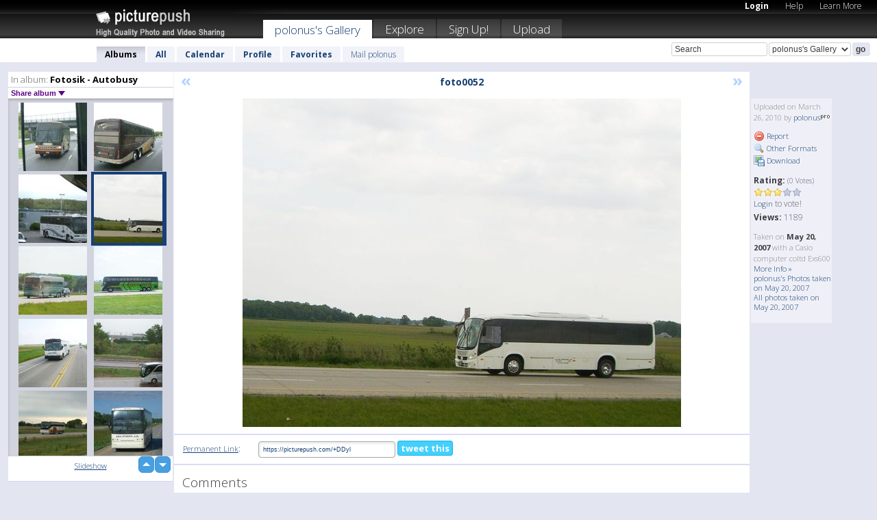

--- FILE ---
content_type: text/html; charset=UTF-8
request_url: https://polonus.picturepush.com/thumbs_page.php?alid=93238&page=8
body_size: 587
content:

    
        
    
    
        <div class="thumb">
<a class="link" e:behave="tooltip" id="img3152019" e:tiptext="foto0043<br />2010-03-26 21:45:12" e:transform="nav" href="https://polonus.picturepush.com/album/93238/3152019/Fotosik---Autobusy/foto0043.html" e:href="/album/93238/detail/3152019" e:target="column2" e:highlight="true" onclick="var e=fix_e(arguments[0]); if(elem('massmenu')){elem('massmenu').activate('sel_3152019',e)};">
        
        
        
        <img height="100" width="100" alt="foto0043 - Fotosik - Autobusy" src="https://www1.picturepush.com/photo/a/3152019/100c/Fotosik---Autobusy/foto0043.jpg?v0" /></a>
        
            <div class="data"> 
            
            </div>
        </div><div class="thumb">
<a class="link" e:behave="tooltip" id="img3152017" e:tiptext="foto0044<br />2010-03-26 21:45:04" e:transform="nav" href="https://polonus.picturepush.com/album/93238/3152017/Fotosik---Autobusy/foto0044.html" e:href="/album/93238/detail/3152017" e:target="column2" e:highlight="true" onclick="var e=fix_e(arguments[0]); if(elem('massmenu')){elem('massmenu').activate('sel_3152017',e)};">
        
        
        
        <img height="100" width="100" alt="foto0044 - Fotosik - Autobusy" src="https://www1.picturepush.com/photo/a/3152017/100c/Fotosik---Autobusy/foto0044.jpg?v0" /></a>
        
            <div class="data"> 
            
            </div>
        </div><div class="thumb">
<a class="link" e:behave="tooltip" id="img3152016" e:tiptext="foto0045<br />2010-03-26 21:44:57" e:transform="nav" href="https://polonus.picturepush.com/album/93238/3152016/Fotosik---Autobusy/foto0045.html" e:href="/album/93238/detail/3152016" e:target="column2" e:highlight="true" onclick="var e=fix_e(arguments[0]); if(elem('massmenu')){elem('massmenu').activate('sel_3152016',e)};">
        
        
        
        <img height="100" width="100" alt="foto0045 - Fotosik - Autobusy" src="https://www1.picturepush.com/photo/a/3152016/100c/Fotosik---Autobusy/foto0045.jpg?v0" /></a>
        
            <div class="data"> 
            
            </div>
        </div><div class="thumb">
<a class="link" e:behave="tooltip" id="img3152015" e:tiptext="foto0046<br />2010-03-26 21:44:51" e:transform="nav" href="https://polonus.picturepush.com/album/93238/3152015/Fotosik---Autobusy/foto0046.html" e:href="/album/93238/detail/3152015" e:target="column2" e:highlight="true" onclick="var e=fix_e(arguments[0]); if(elem('massmenu')){elem('massmenu').activate('sel_3152015',e)};">
        
        
        
        <img height="100" width="100" alt="foto0046 - Fotosik - Autobusy" src="https://www1.picturepush.com/photo/a/3152015/100c/Fotosik---Autobusy/foto0046.jpg?v0" /></a>
        
            <div class="data"> 
            
            </div>
        </div><div class="thumb">
<a class="link" e:behave="tooltip" id="img3152012" e:tiptext="foto0047<br />2010-03-26 21:44:44" e:transform="nav" href="https://polonus.picturepush.com/album/93238/3152012/Fotosik---Autobusy/foto0047.html" e:href="/album/93238/detail/3152012" e:target="column2" e:highlight="true" onclick="var e=fix_e(arguments[0]); if(elem('massmenu')){elem('massmenu').activate('sel_3152012',e)};">
        
        
        
        <img height="100" width="100" alt="foto0047 - Fotosik - Autobusy" src="https://www1.picturepush.com/photo/a/3152012/100c/Fotosik---Autobusy/foto0047.jpg?v0" /></a>
        
            <div class="data"> 
            
            </div>
        </div><div class="thumb">
<a class="link" e:behave="tooltip" id="img3152011" e:tiptext="foto0048<br />2010-03-26 21:44:37" e:transform="nav" href="https://polonus.picturepush.com/album/93238/3152011/Fotosik---Autobusy/foto0048.html" e:href="/album/93238/detail/3152011" e:target="column2" e:highlight="true" onclick="var e=fix_e(arguments[0]); if(elem('massmenu')){elem('massmenu').activate('sel_3152011',e)};">
        
        
        
        <img height="100" width="100" alt="foto0048 - Fotosik - Autobusy" src="https://www1.picturepush.com/photo/a/3152011/100c/Fotosik---Autobusy/foto0048.jpg?v0" /></a>
        
            <div class="data"> 
            
            </div>
        </div>    


        
        
    
    


--- FILE ---
content_type: text/html; charset=UTF-8
request_url: https://polonus.picturepush.com/thumbs_page.php?alid=93238&page=9
body_size: 582
content:

    
        
    
    
        <div class="thumb">
<a class="link" e:behave="tooltip" id="img3152007" e:tiptext="foto0049<br />2010-03-26 21:44:28" e:transform="nav" href="https://polonus.picturepush.com/album/93238/3152007/Fotosik---Autobusy/foto0049.html" e:href="/album/93238/detail/3152007" e:target="column2" e:highlight="true" onclick="var e=fix_e(arguments[0]); if(elem('massmenu')){elem('massmenu').activate('sel_3152007',e)};">
        
        
        
        <img height="100" width="100" alt="foto0049 - Fotosik - Autobusy" src="https://www1.picturepush.com/photo/a/3152007/100c/Fotosik---Autobusy/foto0049.jpg?v0" /></a>
        
            <div class="data"> 
            
            </div>
        </div><div class="thumb">
<a class="link" e:behave="tooltip" id="img3152005" e:tiptext="foto0050<br />2010-03-26 21:44:23" e:transform="nav" href="https://polonus.picturepush.com/album/93238/3152005/Fotosik---Autobusy/foto0050.html" e:href="/album/93238/detail/3152005" e:target="column2" e:highlight="true" onclick="var e=fix_e(arguments[0]); if(elem('massmenu')){elem('massmenu').activate('sel_3152005',e)};">
        
        
        
        <img height="100" width="100" alt="foto0050 - Fotosik - Autobusy" src="https://www1.picturepush.com/photo/a/3152005/100c/Fotosik---Autobusy/foto0050.jpg?v0" /></a>
        
            <div class="data"> 
            
            </div>
        </div><div class="thumb">
<a class="link" e:behave="tooltip" id="img3152004" e:tiptext="foto0051<br />2010-03-26 21:44:19" e:transform="nav" href="https://polonus.picturepush.com/album/93238/3152004/Fotosik---Autobusy/foto0051.html" e:href="/album/93238/detail/3152004" e:target="column2" e:highlight="true" onclick="var e=fix_e(arguments[0]); if(elem('massmenu')){elem('massmenu').activate('sel_3152004',e)};">
        
        
        
        <img height="100" width="100" alt="foto0051 - Fotosik - Autobusy" src="https://www1.picturepush.com/photo/a/3152004/100c/Fotosik---Autobusy/foto0051.jpg?v0" /></a>
        
            <div class="data"> 
            
            </div>
        </div><div class="thumb">
<a class="link" e:behave="tooltip" id="img3152003" e:tiptext="foto0052<br />2010-03-26 21:44:14" e:transform="nav" href="https://polonus.picturepush.com/album/93238/3152003/Fotosik---Autobusy/foto0052.html" e:href="/album/93238/detail/3152003" e:target="column2" e:highlight="true" onclick="var e=fix_e(arguments[0]); if(elem('massmenu')){elem('massmenu').activate('sel_3152003',e)};">
        
        
        
        <img height="100" width="100" alt="foto0052 - Fotosik - Autobusy" src="https://www1.picturepush.com/photo/a/3152003/100c/Fotosik---Autobusy/foto0052.jpg?v0" /></a>
        
            <div class="data"> 
            
            </div>
        </div><div class="thumb">
<a class="link" e:behave="tooltip" id="img3152001" e:tiptext="foto0053<br />2010-03-26 21:44:11" e:transform="nav" href="https://polonus.picturepush.com/album/93238/3152001/Fotosik---Autobusy/foto0053.html" e:href="/album/93238/detail/3152001" e:target="column2" e:highlight="true" onclick="var e=fix_e(arguments[0]); if(elem('massmenu')){elem('massmenu').activate('sel_3152001',e)};">
        
        
        
        <img height="100" width="100" alt="foto0053 - Fotosik - Autobusy" src="https://www1.picturepush.com/photo/a/3152001/100c/Fotosik---Autobusy/foto0053.jpg?v0" /></a>
        
            <div class="data"> 
            
            </div>
        </div><div class="thumb">
<a class="link" e:behave="tooltip" id="img3152000" e:tiptext="foto0054<br />2010-03-26 21:44:09" e:transform="nav" href="https://polonus.picturepush.com/album/93238/3152000/Fotosik---Autobusy/foto0054.html" e:href="/album/93238/detail/3152000" e:target="column2" e:highlight="true" onclick="var e=fix_e(arguments[0]); if(elem('massmenu')){elem('massmenu').activate('sel_3152000',e)};">
        
        
        
        <img height="100" width="100" alt="foto0054 - Fotosik - Autobusy" src="https://www1.picturepush.com/photo/a/3152000/100c/Fotosik---Autobusy/foto0054.jpg?v0" /></a>
        
            <div class="data"> 
            
            </div>
        </div>    


        
        
    
    


--- FILE ---
content_type: text/html; charset=UTF-8
request_url: https://polonus.picturepush.com/thumbs_page.php?alid=93238&page=10
body_size: 589
content:

    
        
    
    
        <div class="thumb">
<a class="link" e:behave="tooltip" id="img3151999" e:tiptext="foto0055<br />2010-03-26 21:44:04" e:transform="nav" href="https://polonus.picturepush.com/album/93238/3151999/Fotosik---Autobusy/foto0055.html" e:href="/album/93238/detail/3151999" e:target="column2" e:highlight="true" onclick="var e=fix_e(arguments[0]); if(elem('massmenu')){elem('massmenu').activate('sel_3151999',e)};">
        
        
        
        <img height="100" width="100" alt="foto0055 - Fotosik - Autobusy" src="https://www1.picturepush.com/photo/a/3151999/100c/Fotosik---Autobusy/foto0055.jpg?v0" /></a>
        
            <div class="data"> 
            
            </div>
        </div><div class="thumb">
<a class="link" e:behave="tooltip" id="img3151997" e:tiptext="foto0056<br />2010-03-26 21:43:57" e:transform="nav" href="https://polonus.picturepush.com/album/93238/3151997/Fotosik---Autobusy/foto0056.html" e:href="/album/93238/detail/3151997" e:target="column2" e:highlight="true" onclick="var e=fix_e(arguments[0]); if(elem('massmenu')){elem('massmenu').activate('sel_3151997',e)};">
        
        
        
        <img height="100" width="100" alt="foto0056 - Fotosik - Autobusy" src="https://www1.picturepush.com/photo/a/3151997/100c/Fotosik---Autobusy/foto0056.jpg?v0" /></a>
        
            <div class="data"> 
            
            </div>
        </div><div class="thumb">
<a class="link" e:behave="tooltip" id="img3151995" e:tiptext="foto0057<br />2010-03-26 21:43:52" e:transform="nav" href="https://polonus.picturepush.com/album/93238/3151995/Fotosik---Autobusy/foto0057.html" e:href="/album/93238/detail/3151995" e:target="column2" e:highlight="true" onclick="var e=fix_e(arguments[0]); if(elem('massmenu')){elem('massmenu').activate('sel_3151995',e)};">
        
        
        
        <img height="100" width="100" alt="foto0057 - Fotosik - Autobusy" src="https://www1.picturepush.com/photo/a/3151995/100c/Fotosik---Autobusy/foto0057.jpg?v0" /></a>
        
            <div class="data"> 
            
            </div>
        </div><div class="thumb">
<a class="link" e:behave="tooltip" id="img3151993" e:tiptext="foto0058<br />2010-03-26 21:43:49" e:transform="nav" href="https://polonus.picturepush.com/album/93238/3151993/Fotosik---Autobusy/foto0058.html" e:href="/album/93238/detail/3151993" e:target="column2" e:highlight="true" onclick="var e=fix_e(arguments[0]); if(elem('massmenu')){elem('massmenu').activate('sel_3151993',e)};">
        
        
        
        <img height="100" width="100" alt="foto0058 - Fotosik - Autobusy" src="https://www1.picturepush.com/photo/a/3151993/100c/Fotosik---Autobusy/foto0058.jpg?v0" /></a>
        
            <div class="data"> 
            
            </div>
        </div><div class="thumb">
<a class="link" e:behave="tooltip" id="img3151991" e:tiptext="foto0059<br />2010-03-26 21:43:44" e:transform="nav" href="https://polonus.picturepush.com/album/93238/3151991/Fotosik---Autobusy/foto0059.html" e:href="/album/93238/detail/3151991" e:target="column2" e:highlight="true" onclick="var e=fix_e(arguments[0]); if(elem('massmenu')){elem('massmenu').activate('sel_3151991',e)};">
        
        
        
        <img height="100" width="100" alt="foto0059 - Fotosik - Autobusy" src="https://www1.picturepush.com/photo/a/3151991/100c/Fotosik---Autobusy/foto0059.jpg?v0" /></a>
        
            <div class="data"> 
            
            </div>
        </div><div class="thumb">
<a class="link" e:behave="tooltip" id="img3151990" e:tiptext="foto0060<br />2010-03-26 21:43:39" e:transform="nav" href="https://polonus.picturepush.com/album/93238/3151990/Fotosik---Autobusy/foto0060.html" e:href="/album/93238/detail/3151990" e:target="column2" e:highlight="true" onclick="var e=fix_e(arguments[0]); if(elem('massmenu')){elem('massmenu').activate('sel_3151990',e)};">
        
        
        
        <img height="100" width="100" alt="foto0060 - Fotosik - Autobusy" src="https://www1.picturepush.com/photo/a/3151990/100c/Fotosik---Autobusy/foto0060.jpg?v0" /></a>
        
            <div class="data"> 
            
            </div>
        </div>    


        
        
    
    
